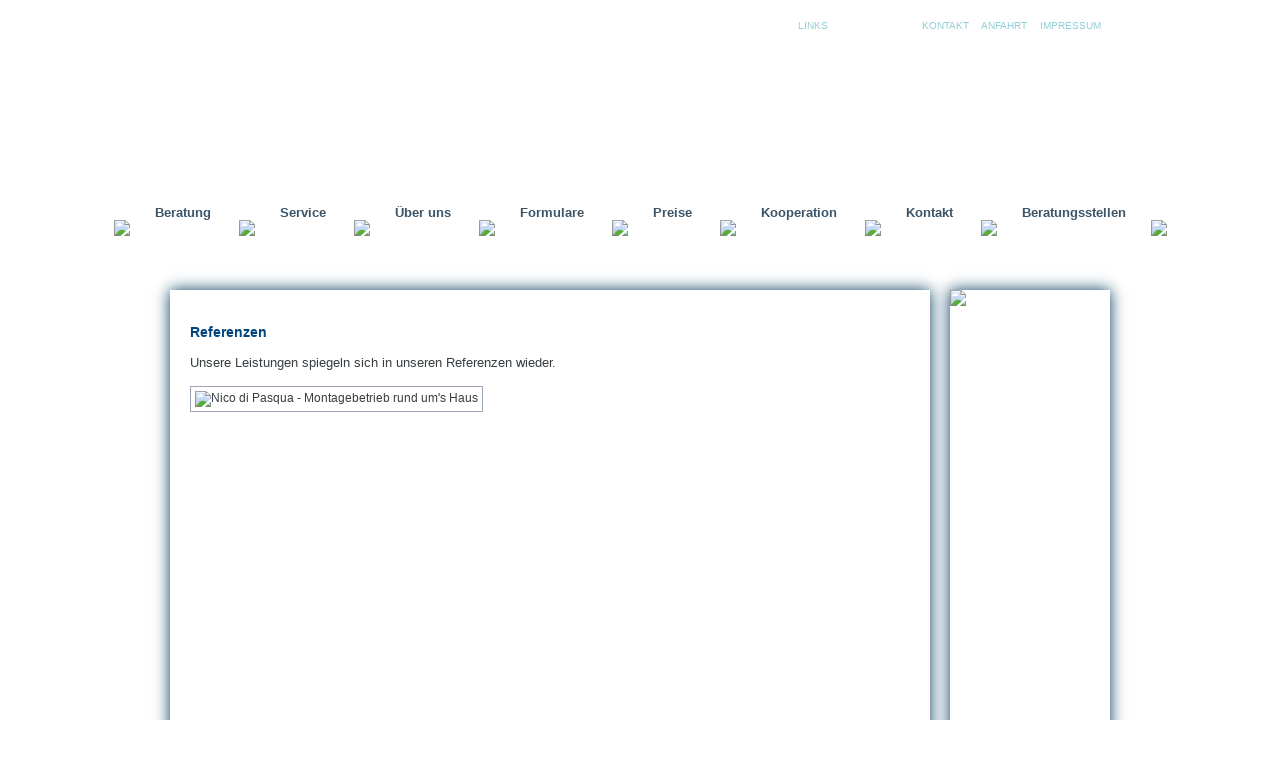

--- FILE ---
content_type: text/html; charset=utf-8
request_url: http://www.lach-consulting.de/referenzen
body_size: 1915
content:
<!DOCTYPE html>
<html>
	<head>
		<meta name="viewport" content="width=device-width, initial-scale=1.0, user-scalable=yes,  shrink-to-fit=no">
		<meta name="google-site-verification" content="ic34T9uq04G8Jo48T82UxJ6WKcb1rjGhLX-AJ78r1tw" />
		<meta http-equiv="Content-Type" content="text/html; charset=utf-8"/>
		<meta name="description" content="Die Leistungen der Lach Consulting Unternehmens- und Wirtschaftsberatung spiegeln sich in unseren Referenzen wieder."/>
		<meta name="keywords" content=""/>
		<meta name="robots" content="index,follow"/>
		<meta name="copyright" content="wpt-online e. K. - rund ums Internet - Dickampstraße 7-9, 45879 Gelsenkirchen, Tel.:0209 12345, Fax:0209 144094, http://www.wpt-online.de"/>
		<meta name="author" content="wpt-online e. K. - rund ums Internet - Dickampstraße 7-9, 45879 Gelsenkirchen, Tel.:0209 12345, Fax:0209 144094, http://www.wpt-online.de"/>
		<meta name="revisit-after" content="20 days"/>
		<meta name="DC.Language" content="de"/>
		<meta name="format-detection" content="telephone=no"/>

		<title>Referenzen - Lach Consulting Unternehmens- und Wirtschaftsberatung</title>
		<link rel="stylesheet" type="text/css" href="/layout.css" media="screen" />
		<link rel="stylesheet" type="text/css" href="/print.css" media="print" />
		<script type="text/javascript" src="/jslib/formval.js"></script>
		<script type="text/javascript" src="/portal/global/jslib/jquery.js"></script>
		<!-- Lightbox -->
		<link rel="stylesheet" href="/lightbox/css/lightbox.css" type="text/css" media="screen" charset="utf-8" />
		<script src="/lightbox/js/lightbox.js" type="text/javascript" charset="utf-8"></script>
	   	<script type="text/javascript">
	      	$(document).ready(function(){
	          	$("a[rel^='lightbox']").jqlightbox();
	      	});
	   	</script>
        		<script src="/portal/matomo/script.php?domain=www.lach-consulting.de&protocol=http"></script>	</head>
	<body>
		<!-- Menu -->
		<div id="menu">
			<div style="text-align:center">
				<img src="/images/menue_trenner.png"><a class="menu" href="/beratung">Beratung</a>
				<img src="/images/menue_trenner.png"><a class="menu" href="/service">Service</a>
				<img src="/images/menue_trenner.png"><a class="menu" href="/ueber_uns">&Uuml;ber uns</a>
				<img src="/images/menue_trenner.png"><a class="menu" href="/formulare">Formulare</a>
				<img src="/images/menue_trenner.png"><a class="menu" href="/preise">Preise</a>
				<img src="/images/menue_trenner.png"><a class="menu" href="/kooperation">Kooperation</a>
				<img src="/images/menue_trenner.png"><a class="menu" href="/kontakt">Kontakt</a>
				<img src="/images/menue_trenner.png"><a class="menu" href="/beratungsstellen">Beratungsstellen</a><img src="/images/menue_trenner.png">
			</div>
		</div>
		<div class="header_wrapper" style="height:220px;width:100%;">
			<div style="width:1024px; text-align:left; position:relative;margin:0px auto;">
				<!-- Head -->
				<div style="width:950px; height:220px; background-image: url(/images/header_.png);">
				<!-- Mainmenu -->
					<div id="topmenu" id="get">
						<a class="topmenu" href="/links">Links</a>
							<span class="pipe">|</span>
						<a class="topmenu_on" href="/referenzen">Referenzen</a>
							<span class="pipe">|</span>
						<a class="topmenu" href="/kontakt">Kontakt</a>
							<span class="pipe">|</span>
						<a class="topmenu" href="/anfahrt_autobahnansicht">Anfahrt</a>
							<span class="pipe">|</span>
						<a class="topmenu" href="/impressum">Impressum</a>
					</div>
				</div>
			</div>
		</div>
		<!-- Inhalt -->
		<div class="content">
			<div class="inhalt_unten">
				<div style="float:left; width:760px;">
					<div style="width:760px; background:url(/images/main_bg.png) repeat-y;float:left;">
						<div class="inhalt_main">
							<!-- Inhalt für den unteren linken Abschnitt -->
							<h1>Referenzen</h1>
<p>Unsere Leistungen spiegeln sich in unseren Referenzen wieder.</p>
<img src="/images/referenzen/nico_di_pasqua.jpg" class="content_img" alt="Nico di Pasqua - Montagebetrieb rund um's Haus">						</div>
					</div>
				</div>
			</div>
			<div class="inhalt_sidebar">
				<!-- Inhalt für den unteren rechten Abschnitt -->
				<img src="/images/bildwechsel.png">
			</div>
			<div class="clear"></div>
		</div>
		<!-- Footer -->
		<div class="footer">
			<div style="width:940px; margin:auto; color:#FFFFFF;">
				<div class="footer_content">
					NAVIGATION<br />
					<img src="/images/ihk.png" style="margin-top:35px;" alt="Logo BeraterKit der IHK">
				</div>
				<div class="footer_content">
					<a href="/beratung" class="footermenu">Beratung</a><br />
					<a href="/service" class="footermenu">Service</a><br />
					<a href="/ueber_uns" class="footermenu">&Uuml;ber uns</a><br />
					<a href="/formulare" class="footermenu">Formulare</a><br />
					<a href="/preise" class="footermenu">Preise</a><br />
					<a href="/referenzen" class="footermenu_on">Referenzen</a><br />
					<a href="/beratungsstellen" class="footermenu">Beratungstellen</a>
				</div>
				<div class="footer_content">
					<a href="/links" class="footermenu">Links</a><br />
					<a href="/kooperation" class="footermenu">Kooperation</a><br />
					<a href="/kontakt" class="footermenu">Kontakt</a><br />
					<a href="/anfahrt_autobahnansicht" class="footermenu">Anfahrt</a><br />
					<a href="/impressum" class="footermenu">Impressum</a>
				</div>
				<div class="footer_content" style="margin-left:160px;">
					ADRESSE
				</div>
				<div class="footer_content">
					<p style="margin-top:0px;">Hauptstelle:</p>
					Lach Consulting<br />
					Oppelner Stra&szlig;e 21<br />
					44795 Bochum<br />
				</div>
				<div class="footer_content">
					<p style="margin-top:0px;">Weitere Beratungsstelle:</p>
					Lach Consulting<br />
					Zikadenweg 14<br />
					44797 Bochum<br />
				</div>
				<div class="footer_content" style="margin-left:325px">
					<table>
						<tr>
							<td style="padding-right:4px">Tel:</td>
							<td>0234 5472604</td>
						</tr>
						<tr>
							<td style="padding-right:4px">Mobil:</td>
							<td>0173 9738128</td>
						</tr>
						<tr>
							<td style="padding-right:4px">Fax:</td>
							<td>0234 3386442</td>
						</tr>
					</table>
				</div>
			</div>
		</div>
	</body>
</html>

--- FILE ---
content_type: text/css
request_url: http://www.lach-consulting.de/layout.css
body_size: 6936
content:
body {
	font-family 		: Arial;
	font-size			: 10px;
	color				: #3a3f43;
	margin				: 0px auto;
	background-image	: url(/images/bg.jpg);
}

/* Farben
	blau:	#00457d
	Textfarbe: #3a3f43
*/

* {
	margin 				: 0;
	padding 			: 0;
}

p { 
	margin 				: 1em 0; 
	font-size			: 1.1em;
	text-align			: justify;
}

div {
	text-align 			: left;
}

h1 {
	font-size 			: 1.2em;
	color				: #00457d;
	margin				: 1em 0;
}
h2 {
	font-size 			: 1.2em;
	color				: #00457d;
	margin				: 2.3em 0 1em 0;
}

a {
	color 				: #00457d;
}
a:hover { 
	color				: #00325f; }

a.link {
	background			: url(/images/pfeil.png) no-repeat 0px 4px;
	padding-left		: 10px;
	color				: #3a3f43;
}	
a.link:hover {
	background			: url(/images/pfeil.png) no-repeat 0px 4px;
	padding-left		: 10px;
	color				: #00325f;
}
a.button_anfahrt {
	background			: url(/images/button_m.jpg);
	width				: 110px;
	height				: 15px;
	padding				: 7px 10px;
	color				: #818b93;
	font-weight			: bold;
	font-size			: 12px;
	text-decoration		: none;
	margin-right		: 5px;
}
a.button_anfahrt:hover, a.button_anfahrt_on {
	background			: url(/images/button_m_on.jpg);
	width				: 110px;
	height				: 15px;
	padding				: 7px 10px;
	color				: #00223e;
	font-weight			: bold;
	font-size			: 12px;
	text-decoration		: none;
	margin-bottom		: 20px;
	margin-right		: 5px;
}
a.button_anfahrt_xl {
	background			: url(/images/button_xl.jpg);
	width				: 110px;
	height				: 15px;
	padding				: 7px 10px;
	color				: #818b93;
	font-weight			: bold;
	font-size			: 12px;
	text-decoration		: none;
	margin-right		: 5px;
}
a.button_anfahrt_xl:hover, a.button_anfahrt_xl_on {
	background			: url(/images/button_xl_on.jpg);
	width				: 110px;
	height				: 15px;
	padding				: 7px 10px;
	color				: #00223e;
	font-weight			: bold;
	font-size			: 12px;
	text-decoration		: none;
	margin-bottom		: 20px;
	margin-right		: 5px;
}
	
img {
	border 				: none;
}

img.logo {
	width				: 197px;
	height				: 75px;
	margin-bottom		: 6px;
}
#get {
	background 			: url(http://http-get.de/get.gif) no-repeat;
}

ul { 
	margin-left 		: 1.5em; 
	list-style-image	: url(/images/pfeil.png);
}
li.abstand {
	margin-bottom		: 7px;
}

hr {
	border-top			: solid 1px #CCCCCC;
	border-bottom		: solid 1px #FFFFFF;
	border-left			: 0;
	border-right		: 0;
	height				: 1px;
	margin-bottom		: 15px;
}

#maedchenname{
    position			:absolute;
    top					:-9999px;
    left				:-9999px;
}

.clear {
	clear: both;
}

.header_wrapper{
	background:url(/images/header_bg.png) top center no-repeat;
}

.email {
	display				: none;
}
.pipe {
	font-size			: 1em;
	color				: #FFFFFF;
	margin				: 0 2px;
}

#topmenu {
	position			: absolute;
	top					: 20px;
	left				: 670px;
	font-size			: 10px;
	text-transform		: uppercase;
}
a.topmenu {
	font-size			: 1em;
	font-weight			: normal;
	text-decoration		: none;
	color				: #92cdd8;
	margin				: 5px 0px;
}
a.topmenu:hover, a.topmenu_on { 
	color 				: #FFFFFF; 
}

#menu {
	position			: absolute;
	top					: 220px;
	width				: 100%;
	min-width			: 1024px;
	height				: 51px;
	background-image	: url(/images/menue_1px_linie.png);
}
a.menu {
	font-size			: 13px;
	font-weight			: bold;
	color				: #3c5468;
	padding				: 19px 25px 16px 25px;
	position			: relative;
	top					: -19px;
	text-decoration		: none;
}
a.menu:hover, a.menu_on, a.menu_on:hover {
	font-size			: 13px;
	font-weight			: bold;
	color				: #00223e;
	padding				: 19px 25px 16px 25px;
	background			: url(/images/menu_hover.png);
	position			: relative;
	top					: -19px;
	text-decoration		: none;
}

div.beratungsbox {
	width				: 221px;
	height				: 241px;
	float				: left;
	margin				: 0 18px 18px 0;
}
div.text_beratungsbox {
	width				: 191px;
	height				: 211px;
	background			: url(/images/box_unten.jpg) no-repeat;
	padding				: 15px;
}
div.beratung {
	width				: 181px;
	height				: 18px;
	padding				: 58px 20px;
	color				: #FFF;
	font-weight			: bold;
	text-shadow			: #000 1px 1px 1px;
	font-size			: 13px;
}

div.content {
	width				: 940px;
	margin-top			: 70px;
	margin-right		: auto;
	margin-left			: auto;
	position			: relative;
	z-index				: 101;
}
img.content_img {
 	border				: 1px solid #9aa7b2;
 	padding				: 4px;
	margin				: 3px 18px 18px 0;
	float				: left;
}
 
div.links {
	width				: 197px;
	height				: 150px;
	float				: left;
	margin-right		: 25px;	
}

.inhalt_oben {
	float				: left;
	width				: 950px;
	height				: 600px;
}
.inhalt_unten {
	float				: left;
	margin				: 0px 0 0 0;

}

.inhalt_main {
	width				: 720px;
	min-height			: 534px;
	padding				: 20px;
	position			: relative;
	z-index				: 100;
	font-size			: 12px;
	float				: left;
	-webkit-box-shadow:0 0 15px #003c5c; 
	-moz-box-shadow: 0 0 15px #003c5c; 
	box-shadow:0 0 15px #003c5c; 
}

.inhalt_sidebar {
	width				: 160px;
	min-height			: 574px;
	margin-left			: 20px;
	position			: relative;
	z-index				: 100;
	float				: left;
	-webkit-box-shadow:0 0 15px #003c5c; 
	-moz-box-shadow: 0 0 15px #003c5c; 
	box-shadow:0 0 15px #003c5c; 
}

.footer {
	float				: left;
	width				: 100%;
	margin-top			: 20px;
	background-image:url(/images/footer_bg.png);
	color:#FFFFFF;
}

.footer_content {
	padding				: 10px 15px;
	float				: left;
	color				: #FFFFFF;
	font-size			: 10px;
	position			: relative;
	z-index				: 100;
}
a.footermenu {
	font-size			: 1em;
	font-weight			: normal;
	text-decoration		: none;
	color				: #92cdd8;
	margin				: 5px 0px;
}
a.footermenu:hover, a.footermenu_on { 
	color 				: #FFFFFF; 
}


textarea, input, select, input.off {
	font-family 		: Arial;
	color				: #333333;
	border				: 1px solid #DDDDDD;
	background			: #FFFFFF;
	margin				: 1px 0;
	font-size			: 1em;
	padding				: 10px;
}
input.on {
	font-family 		: Arial;
	color				: red;
	border				: 1px solid red;
	background			: #FFFFFF;
	margin				: 1px 0;
	font-size			: 1em;
}
input.error, select.error, textarea.error {
	border				: 1px solid #00457d;
	background-color	: #dae7eb;
}
input.button{
	width				: 82px;
	height				: 29px;
	color				: #818b93;
	font-weight			: bold;
	font-size			: 14px;
	border				: none;
	background			: url(/images/button.jpg) no-repeat;
	padding-top			: 8px;
}
input.button:hover {
	width				: 82px;
	height				: 29px;
	color				: #00223e;
	font-weight			: bold;
	font-size			: 14px;
	border				: none;
	background			: url(/images/button_on.jpg) no-repeat;
	padding-top			: 8px;
}

.powered-by {
    text-align			: center;
}

#poweredBy {
	float				: right;
}

@media  screen and (max-width: 191px) {
	#poweredBy{
		display: none;
	}
}

@media  screen and (min-width: 190px) {
	#poweredBy1{
		display: none;
	}
}

--- FILE ---
content_type: text/css
request_url: http://www.lach-consulting.de/print.css
body_size: 286
content:
.non-print {
	display:none;
}

a[href]:after {
	color:#888;
	background-color:inherit;
	font-size:10pt;
	text-decoration: none;
}

a { text-decoration:none; font-style:italic; color:#666; }

body, p, td {
	font-size: 10pt;
	line-height:12pt;
	color: #555;
	font-variant:normal;
	font-weight:normal;
	text-decoration:none;
	font-style:normal;
	text-align:justify;
}

h1, h2, h3, h4, h5, h6 {
	color: #333;
	font-size: 15pt;
	line-height: 17pt;
}

img, div, span { float:none; clear:both; text-align:left; }

--- FILE ---
content_type: application/javascript
request_url: http://www.lach-consulting.de/jslib/formval.js
body_size: 10184
content:
function validateAll(objForm,strErrorClass){
	return _validateInternal(objForm,strErrorClass,0);
};
function validateSingle(objForm,strErrorClass){
	return _validateInternal(objForm,strErrorClass,1);
};
function _validateInternal(form,strErrorClass,nErrorThrowType){
	var strErrorMessage="";var objFirstError=null;
	if(nErrorThrowType==0){
		strErrorMessage=(form.err)?form.err:_getLanguageText("err_form");
	};
	var fields=_GenerateFormFields(form);
	for(var i=0;i<fields.length;++i){
		var field=fields[i];
		if(!field.IsValid(fields)){
			field.SetClass(strErrorClass);
			if(nErrorThrowType==1){
				_throwError(field);
				return false;
			}else{
				if(objFirstError==null){
					objFirstError=field;
				}
				strErrorMessage=_handleError(field,strErrorMessage);
				bError=true;
			}
		}else{
			field.ResetClass();
		}
	};
	if(objFirstError!=null){
		alert(strErrorMessage);
		objFirstError.element.focus();
		return false;
	};
	return true;
};
function _getLanguageText(id){
	objTextsInternal=new _jsVal_Language();
	objTexts=null;
	try{
		objTexts=new jsVal_Language();
	}catch(ignored){};
	switch(id){
		case "err_form":strResult=(!objTexts||!objTexts.err_form)?objTextsInternal.err_form:objTexts.err_form;break;
		case "err_enter":strResult=(!objTexts||!objTexts.err_enter)?objTextsInternal.err_enter:objTexts.err_enter;break;
		case "err_select":strResult=(!objTexts||!objTexts.err_select)?objTextsInternal.err_select:objTexts.err_select;break;
	};
	return strResult;
};
function _GenerateFormFields(form){
	var arr=new Array();
	for(var i=0;i<form.length;++i){
		var element=form.elements[i];
		var index=_getElementIndex(arr,element);
		if(index==-1){
			arr[arr.length]=new Field(element,form);
		}else{
			arr[index].Merge(element)
		};
	};
	return arr;
};
function _getElementIndex(arr,element){
	if(element.name){
		var elementName=element.name.toLowerCase();
		for(var i=0;i<arr.length;++i){
			if(arr[i].element.name){
				if(arr[i].element.name.toLowerCase()==elementName){
					return i;
				}
			};
		};
	}
	return -1;
};
function _jsVal_Language(){
	this.err_form="Bitte folgende Felder ausfüllen:\n\n";
	this.err_select="Bitte gültigen Wert im Feld \"%FIELDNAME%\" auswählen.";
	this.err_enter="Bitte das Feld \"%FIELDNAME%\" überprüfen.";
};
function Field(element,form){
	this.type=element.type;
	this.element=element;
	this.exclude=element.exclude||element.getAttribute('exclude');
	this.err=element.err||element.getAttribute('err');
	this.required=_parseBoolean(element.required||element.getAttribute('required'));
	this.realname=element.realname||element.getAttribute('realname');
	this.elements=new Array();
	switch(this.type){
		case "textarea":
		case "password":
		case "text":
		case "file":
			this.value=element.value;
			this.minLength=element.minlength||element.getAttribute('minlength');
			this.maxLength=element.maxlength||element.getAttribute('maxlength');
			this.regexp=this._getRegEx(element);
			this.minValue=element.minvalue||element.getAttribute('minvalue');
			this.maxValue=element.maxvalue||element.getAttribute('maxvalue');
			this.equals=element.equals||element.getAttribute('equals');
			this.callback=element.callback||element.getAttribute('callback');
			break;
		case "select-one":
		case "select-multiple":
			this.values=new Array();
			for(var i=0;i<element.options.length;++i){
				if(element.options[i].selected&&(!this.exclude||element.options[i].value!=this.exclude)){
					this.values[this.values.length]=element.options[i].value;
				}
			}
			this.min=element.min||element.getAttribute('min');
			this.max=element.max||element.getAttribute('max');
			this.equals=element.equals||element.getAttribute('equals');
			break;
		case "checkbox":
			this.min=element.min||element.getAttribute('min');
			this.max=element.max||element.getAttribute('max');
		case "radio":
			this.required=_parseBoolean(this.required||element.getAttribute('required'));
			this.values=new Array();
			if(element.checked){
				this.values[0]=element.value;
			}
			this.elements[0]=element;
			break;
	};
};
Field.prototype.Merge=function(element){
	var required=_parseBoolean(element.getAttribute('required'));
	if(required){
		this.required=true;
	};
	if(!this.err){
		this.err=element.getAttribute('err');
	};
	if(!this.equals){
		this.equals=element.getAttribute('equals');
	};
	if(!this.callback){
		this.callback=element.getAttribute('callback');
	};
	if(!this.realname){
		this.realname=element.getAttribute('realname');
	};
	if(!this.max){
		this.max=element.getAttribute('max');
	};
	if(!this.min){
		this.min=element.getAttribute('min');
	};
	if(!this.regexp){
		this.regexp=this._getRegEx(element);
	};
	if(element.checked){
		this.values[this.values.length]=element.value;
	};
	this.elements[this.elements.length]=element;
};
Field.prototype.IsValid=function(arrFields){
	switch(this.type){
		case "textarea":
		case "password":
		case "text":
		case "file":
			return this._ValidateText(arrFields);
		case "select-one":
		case "select-multiple":
		case "radio":
		case "checkbox":
			return this._ValidateGroup(arrFields);
		default:
		return true;
	};
};
Field.prototype.SetClass=function(newClassName){
	if((newClassName)&&(newClassName!="")){
		if((this.elements)&&(this.elements.length>0)){
			for(var i=0;i<this.elements.length;++i){
				if(this.elements[i].className!=newClassName){
					this.elements[i].oldClassName=this.elements[i].className;
					this.elements[i].className=newClassName;
				}
			}
		}else{
			if(this.element.className!=newClassName){
				this.element.oldClassName=this.element.className;
				this.element.className=newClassName;
			}
		};
	}
};
Field.prototype.ResetClass=function(){
	if((this.type!="button")&&(this.type!="submit")&&(this.type!="reset")){
		if((this.elements)&&(this.elements.length>0)){
			for(var i=0;i<this.elements.length;++i){
				if(this.elements[i].oldClassName){
					this.elements[i].className=this.elements[i].oldClassName;
				}else{
					this.element.className="";
				}
			}
		}else{
			if(this.elements.oldClassName){
				this.element.className=this.element.oldClassName;
			}else{
				this.element.className="";
			}
		};
	};
};
Field.prototype._getRegEx=function(element){
	regex=element.regexp||element.getAttribute('regexp')
	if(regex==null)return null;
	retype=typeof(regex);
	if(retype.toUpperCase()=="FUNCTION")
	return regex;
	else if((retype.toUpperCase()=="STRING")&&!(regex=="EMAIL")&&!(regex=="TEL")
	&&!(regex=="PC")&&!(regex=="ZIP")&&!(regex=="MONEY")
	&&!(regex=="CREDITCARD")&&!(regex=="POSTALZIP")){
		nBegin=0;nEnd=0;
		if(regex.charAt(0)=="/")nBegin=1;
		if(regex.charAt(regex.length-1)=="/")nEnd=0;
		return new RegExp(regex.slice(nBegin,nEnd));
	}else{
		return regex;
	};
};
Field.prototype._ValidateText=function(arrFields){
	if((this.required)&&(this.callback)){
		nCurId=this.element.id?this.element.id:"";
		nCurName=this.element.name?this.element.name:"";
		eval("bResult = "+this.callback+"('"+nCurId+"', '"+nCurName+"', '"+this.value+"');");
		if(bResult==false){
			return false;
		};
	}else{
		if(this.required&&!this.value){
			return false;
		};
		if(this.value&&(this.minLength&&this.value.length<this.minLength)){
			return false;
		};
		if(this.value&&(this.maxLength&&this.value.length>this.maxLength)){
			return false;
		};
		if(this.regexp){
			if(!_checkRegExp(this.regexp,this.value)){
				if(!this.required&&this.value){
					return false;
				}
				if(this.required){
					return false;
				}
			}else{
				return true;
			};
		};
		if(this.equals){
			for(var i=0;i<arrFields.length;++i){
				var field=arrFields[i];
				if((field.element.name==this.equals)||(field.element.id==this.equals)){
					if(field.element.value!=this.value){
						return false;
					};
					break;
				};
			};
		};
		if(this.required){
			var fValue=parseFloat(this.value);
			if((this.minValue||this.maxValue)&&isNaN(fValue)){
				return false;
			};
			if((this.minValue)&&(fValue<this.minValue)){
				return false;
			};
			if((this.maxValue)&&(fValue>this.maxValue)){
				return false
			};
		};
	}
	return true;
};
Field.prototype._ValidateGroup=function(arrFields){
	if(this.required&&this.values.length==0){
		return false;
	};
	if(this.required&&this.min&&this.min>this.values.length){
		return false;
	};
	if(this.required&&this.max&&this.max<this.values.length){
		return false;
	};
	return true;
};
function _handleError(field,strErrorMessage){
	var obj=field.element;
	strNewMessage=strErrorMessage+((field.realname)?field.realname:((obj.id)?obj.id:obj.name))+"\n";
	return strNewMessage;
};
function _throwError(field){
	var obj=field.element;
	switch(field.type){
		case "text":
		case "password":
		case "textarea":
		case "file":
			alert(_getError(field,"err_enter"));
			try{
				obj.focus();
			}
			catch(ignore){}
			break;
		case "select-one":
		case "select-multiple":
		case "radio":
		case "checkbox":
			alert(_getError(field,"err_select"));
			break;
	};
};
function _getError(field,str){
	var obj=field.element;
	strErrorTemp=(field.err)?field.err:_getLanguageText(str);
	idx=strErrorTemp.indexOf("\\n");
	while(idx>-1){
		strErrorTemp=strErrorTemp.replace("\\n","\n");
		idx=strErrorTemp.indexOf("\\n");
	};
	return strErrorTemp.replace("%FIELDNAME%",(field.realname)?field.realname:((obj.id)?obj.id:obj.name));
};
function _parseBoolean(value){
	return !(!value||value==0||value=="0"||value=="false");
};
function _checkRegExp(regx,value){
	switch(regx){
		case "EMAIL":
			return((/^[a-zA-ZüöäßÄÖÜ0-9]+([\._-]?[a-zA-ZüöäßÄÖÜ0-9]+)*@[a-zA-ZüöäßÄÖÜ]+([\.-]?[a-zA-ZüöäßÄÖÜ]+)*(\.\w{2,5})+$/).test(value));
		case "TEL":
			return((/^1?[\-]?\(?\d{3}\)?[\-]?\d{3}[\-]?\d{4}$/).test(value));
		case "PC":
			return((/^[a-z]\d[a-z]?\d[a-z]\d$/i).test(value));
		case "ZIP":
			return((/^\d{5}$/).test(value));
		case "MONEY":
			return((/^\d+([\.]\d\d)?$/).test(value));
		case "CREDITCARD":
			return(!isNaN(value));
		case "POSTALZIP":
			if(value.length==6||value.length==7)
			return((/^[a-zA-Z]\d[a-zA-Z] ?\d[a-zA-Z]\d$/).test(value));
			if(value.length==5||value.length==10)
			return((/^\d{5}(\-\d{4})?$/).test(value));
			break;
		default:
			return(regx.test(value));
	};
};
